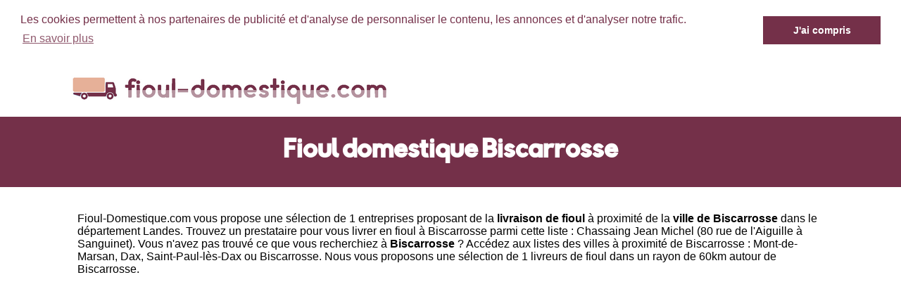

--- FILE ---
content_type: text/html
request_url: https://www.fioul-domestique.com/biscarrosse.html
body_size: 2412
content:
<!DOCTYPE html PUBLIC "-//W3C//DTD XHTML 1.0 Strict//EN" "http://www.w3.org/TR/xhtml1/DTD/xhtml1-strict.dtd">
<html xmlns="http://www.w3.org/1999/xhtml" xml:lang="fr" lang="fr">
<head>
	<meta charset="UTF-8">
	<title>Fioul domestique Biscarrosse - Livraison fioul domestique</title>
	<meta name="description" content="Entreprises proposant la livraison de fioul domestique à Biscarrosse (Landes). 1 sociétés référencées à Biscarrosse comme Chassaing Jean Michel 80 Rue De L'aiguille, ">
	<meta name="robots" content="index, follow">
	<meta name="format-detection" content="telephone=no">
	<meta name="Language" content="fr"/>
	<meta name="msvalidate.01" content="45BA91909EFA73FC251D6B8ED64239DF" />

	<link rel="shortcut icon" href="images/favicon.ico" />
	
	<script src="http://maps.google.com/maps?file=api&amp;v=2&amp;sensor=false&amp;key=AIzaSyDoW7A2Z0vfvRWKtICqLNX68RG6R9zeUJU" type="text/javascript" async defer></script>

		<meta name="viewport" content="width=device-width"/>
		<link rel="stylesheet" href="style.css" type="text/css"/>
		<link rel="stylesheet" media="screen and (min-width:1000px)"  href="style-ordinateur.css" type="text/css"/>
		<link rel="stylesheet" media="screen and (max-width:1000px)"  href="style-smartphone.css" type="text/css"/>
		
			<link rel="stylesheet" type="text/css" href="//cdnjs.cloudflare.com/ajax/libs/cookieconsent2/3.0.3/cookieconsent.min.css" />
<script src="//cdnjs.cloudflare.com/ajax/libs/cookieconsent2/3.0.3/cookieconsent.min.js" async defer></script>
<script async defer>
window.addEventListener("load", function(){
window.cookieconsent.initialise({
  "palette": {
    "popup": {
      "background": "#FFFFFF",
      "text": "#743049"
    },
    "button": {
      "background": "#743049"
    }
  },
    "position": "top",
  "static": true,
  "theme": "dark-top",
  "content": {
    "message": "Les cookies permettent à nos partenaires de publicité et d'analyse de personnaliser le contenu, les annonces et d'analyser notre trafic.",
    "dismiss": "J'ai compris",
    "link": "En savoir plus"
  }
})});
</script>


<script>
  (function(i,s,o,g,r,a,m){i['GoogleAnalyticsObject']=r;i[r]=i[r]||function(){
  (i[r].q=i[r].q||[]).push(arguments)},i[r].l=1*new Date();a=s.createElement(o),
  m=s.getElementsByTagName(o)[0];a.async=1;a.src=g;m.parentNode.insertBefore(a,m)
  })(window,document,'script','https://www.google-analytics.com/analytics.js','ga');

  ga('create', 'UA-103787272-1', 'auto');
  ga('send', 'pageview');

</script>
		</head>
<body onload="initialize()" onunload="GUnload()">

<header>
<div class="centrerlebloc">

<a href="http://www.fioul-domestique.com"><img src="images/logo.png"/></a>


</div>
</header>

<div class="titrepage">
<div class="centrerlebloc">
<h1>Fioul domestique Biscarrosse</h1>
</div>
</div>


<article class="presentationblanc">
<div class="centrerlebloc">
<div class="contenuentreprisemarge">
<p><a href="http://www.fioul-domestique.com" title="Fioul domestique">Fioul-Domestique.com</a> vous propose une sélection de 1 entreprises proposant de la <strong>livraison de fioul</strong> à proximité de la <strong>ville de Biscarrosse</strong> dans le département <a href="landes.html" title="Livraison fioul Landes">Landes</a>. Trouvez un prestataire pour vous livrer en fioul à Biscarrosse parmi cette liste : <a href='chassaing-jean-michel-sanguinet.html'>Chassaing Jean Michel (80 rue de l'Aiguille à Sanguinet)</a>. Vous n'avez pas trouvé ce que vous recherchiez à <strong>Biscarrosse</strong> ? Accédez aux listes des villes à proximité de Biscarrosse :  <a href='mont-de-marsan.html' title="Livraison fioul Biscarrosse">Mont-de-Marsan</a>, <a href='dax.html' title="Livraison fioul Biscarrosse">Dax</a>, <a href='saint-paul-les-dax.html' title="Livraison fioul Biscarrosse">Saint-Paul-lès-Dax</a> ou <a href='biscarrosse.html' title="Livraison fioul Biscarrosse">Biscarrosse</a>. Nous vous proposons une sélection de 1 livreurs de fioul dans un rayon de 60km autour de Biscarrosse.
</div>
</div>
</article>

<div class="centrerlebloc paddingtrentehaut">
<script async src="//pagead2.googlesyndication.com/pagead/js/adsbygoogle.js"></script>
<!-- Fioul-domestique.com - Bloc liens -->
<ins class="adsbygoogle"
     style="display:block"
     data-ad-client="ca-pub-1598302612170162"
     data-ad-slot="2322706748"
     data-ad-format="link"></ins>
<script>
(adsbygoogle = window.adsbygoogle || []).push({});
</script>
</div>

<script language="JavaScript">

    var _pjsleads = {


        'common' : {
            'pjwhat': 'Livraison de fioul',
            'pjwhere': '40460',
            'pjnbres': '2'
        },


        'ads': [


            {
            'pjid' : 'Milieu'
            }

        ]
    };


    (function() {
        var sle = document.createElement('script'); sle.type = 'text/javascript'; sle.async = true;
        sle.src = ('https:' == document.location.protocol ? 'https://' : 'http://') + 'sle.pagesjaunes.fr/js/pj_locals.js';
        var s = document.getElementsByTagName('script')[0]; s.parentNode.insertBefore(sle, s);
    })();
</script>
	
		<div class="centrerlebloc">

<div class="titreentreprise">
<h2 class="titreentreprisemarge">
<a href="chassaing-jean-michel-sanguinet.html" title="Fioul Chassaing Jean Michel">Chassaing Jean Michel</a>
</h2>
</div>
<div class="contenuentreprise">
<div class="contenuentreprisemarge">
<div class="telephone"><img src="images/telephone.png"/> <a href="tel:0558786471">05&nbsp;58&nbsp;78&nbsp;64&nbsp;71&nbsp;</a></div>


Livraison de fioul à Sanguinet <i>(à 14.6km de Biscarrosse)</i><p><strong><img src="images/adresse.png" class="logomap"/> 80 rue de l'Aiguille 40460 Sanguinet</strong>


</div>
</div>

</div>


﻿<footer class='margehaut'>

© Fioul-Domestique.com - 2026 - <a href="contact.html" title="Contacter Fioul-Domestique.com">Contact</a>

</footer>
</body>
</html>

--- FILE ---
content_type: text/html; charset=utf-8
request_url: https://www.google.com/recaptcha/api2/aframe
body_size: 267
content:
<!DOCTYPE HTML><html><head><meta http-equiv="content-type" content="text/html; charset=UTF-8"></head><body><script nonce="PLqrx20nYRR5Iuc52vOxUA">/** Anti-fraud and anti-abuse applications only. See google.com/recaptcha */ try{var clients={'sodar':'https://pagead2.googlesyndication.com/pagead/sodar?'};window.addEventListener("message",function(a){try{if(a.source===window.parent){var b=JSON.parse(a.data);var c=clients[b['id']];if(c){var d=document.createElement('img');d.src=c+b['params']+'&rc='+(localStorage.getItem("rc::a")?sessionStorage.getItem("rc::b"):"");window.document.body.appendChild(d);sessionStorage.setItem("rc::e",parseInt(sessionStorage.getItem("rc::e")||0)+1);localStorage.setItem("rc::h",'1768971759995');}}}catch(b){}});window.parent.postMessage("_grecaptcha_ready", "*");}catch(b){}</script></body></html>

--- FILE ---
content_type: text/plain
request_url: https://www.google-analytics.com/j/collect?v=1&_v=j102&a=801679063&t=pageview&_s=1&dl=https%3A%2F%2Fwww.fioul-domestique.com%2Fbiscarrosse.html&ul=en-us%40posix&dt=Fioul%20domestique%20Biscarrosse%20-%20Livraison%20fioul%20domestique&sr=1280x720&vp=1280x720&_u=IEBAAEABAAAAACAAI~&jid=2127322594&gjid=1516051222&cid=1814553563.1768971758&tid=UA-103787272-1&_gid=680986995.1768971758&_r=1&_slc=1&z=552079768
body_size: -453
content:
2,cG-MEGBRM6XPB